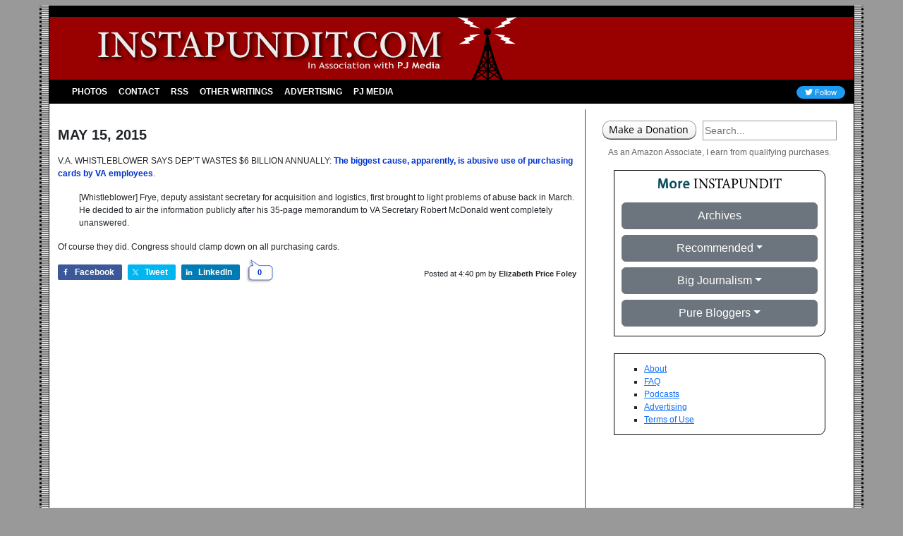

--- FILE ---
content_type: text/html; charset=UTF-8
request_url: https://instapundit.com/206952/
body_size: 12071
content:
<!doctype html>
<html lang="en-US">
<head>
	<meta charset="UTF-8">
	<meta name="viewport" content="width=device-width, initial-scale=1">
	<link rel="profile" href="http://gmpg.org/xfn/11">
    <title>Instapundit  &raquo; Blog Archive   &raquo; V.A. WHISTLEBLOWER SAYS DEP&#8217;T WASTES $6 BILLION ANNUALLY: The biggest cause, apparently, is abusive &#8230;</title>

    <link rel="manifest" href="/site.webmanifest">
        <link rel="shortcut icon" href="/favicon.ico" type="image/x-icon" />
                <!-- Google Tag Manager -->
    <script>(function(w,d,s,l,i){w[l]=w[l]||[];w[l].push({'gtm.start':
    new Date().getTime(),event:'gtm.js'});var f=d.getElementsByTagName(s)[0],
    j=d.createElement(s),dl=l!='dataLayer'?'&l='+l:'';j.async=true;j.src=
    'https://www.googletagmanager.com/gtm.js?id='+i+dl;f.parentNode.insertBefore(j,f);
    })(window,document,'script','dataLayer','GTM-K8WPM9');</script>
    <!-- End Google Tag Manager -->

	<meta name='robots' content='max-image-preview:large' />
	<style>img:is([sizes="auto" i], [sizes^="auto," i]) { contain-intrinsic-size: 3000px 1500px }</style>
	<link rel='dns-prefetch' href='//pj-instapundit.disqus.com' />
<link rel='dns-prefetch' href='//cdn.jsdelivr.net' />
<link rel="alternate" type="application/rss+xml" title="Instapundit &raquo; Feed" href="https://instapundit.com/feed/" />
<link rel='stylesheet' id='eeb-css-frontend-css' href='https://instapundit.com/wp-content/plugins/email-encoder-bundle/core/includes/assets/css/style.css?ver=230301-180053' media='all' />
<link rel='stylesheet' id='bootstrap-css' href='https://cdn.jsdelivr.net/npm/bootstrap@5.3.8/dist/css/bootstrap.min.css' media='all' />
<link rel='stylesheet' id='font-awesome-css' href='https://cdn.jsdelivr.net/npm/@fortawesome/fontawesome-free@6/css/all.min.css' media='all' />
<link href="https://instapundit.com/wp-content/themes/instapundit/dist/css/style.min.css?ver=0.9.7" rel="preload" as="style" />
<link rel='stylesheet' id='theme-style-css' href='https://instapundit.com/wp-content/themes/instapundit/dist/css/style.min.css?ver=0.9.7' media='all' />
<link rel='stylesheet' id='instapundit-css' href='https://instapundit.com/wp-content/plugins/core-instapundit/dist/css/instapundit.min.css?ver=1.1.0' media='all' />
<script src="//pj-instapundit.disqus.com/count.js" id="instapundit-disqus-count-js"></script>
<script src="https://instapundit.com/wordpress/wp-includes/js/jquery/jquery.min.js?ver=3.7.1" id="jquery-core-js"></script>
<script src="https://instapundit.com/wordpress/wp-includes/js/jquery/jquery-migrate.min.js?ver=3.4.1" id="jquery-migrate-js"></script>
<script id="jquery-js-after">
const _ip_core = JSON.parse( '{"version":"1.1.0","ad_site":"instapundit","device_type":"desktop","ads_refresh_interval":"120","section_type":"article","posts_per_page":"25","env":"production","site_url":"https:\/\/instapundit.com","theme_url":"https:\/\/instapundit.com\/wp-content\/themes\/instapundit","now":"2026-01-20","user":{"is_logged_in":false},"disqus":{"shortname":"pj-instapundit","prefix":"1-"}}' );
</script>
<script src="https://instapundit.com/wp-content/plugins/disqus-instapundit/dist/js/disqus-lazyload.min.js?ver=1.0.0" id="instapundit-disqus-lazyload-js"></script>
<script src="https://instapundit.com/wp-content/plugins/email-encoder-bundle/core/includes/assets/js/custom.js?ver=230301-180053" id="eeb-js-frontend-js"></script>

		<!-- SEO -->
            <link rel="canonical" href="https://instapundit.com/206952/" />
            <meta property="og:type" content="website" />
            <meta property="og:title" content="Instapundit &raquo; Blog Archive &raquo; V.A. WHISTLEBLOWER SAYS DEP&#8217;T WASTES $6 BILLION ANNUALLY: The biggest cause, apparently, is abusive &#8230;" />
            <meta property="og:description" content="V.A. WHISTLEBLOWER SAYS DEP&#8217;T WASTES $6 BILLION ANNUALLY: The biggest cause, apparently, is abusive use of purchasing cards by VA employees. [Whistleblower] Frye, deputy assistant secretary for acquisition and logistics, first brought to light problems of abuse back in March. He decided to air the information publicly after his 35-page memorandum to VA Secretary Robert [&hellip;]" />
            <meta property="og:url" content="https://instapundit.com/206952/" />
            <meta property="og:site_name" content="Instapundit" />
            <meta property="og:image" content="https://instapundit.com/wp-content/themes/instapundit/images/opengraph-default.png" />
            <meta name="twitter:card" content="summary" />
            <meta name="twitter:title" content="Instapundit &raquo; Blog Archive &raquo; V.A. WHISTLEBLOWER SAYS DEP&#8217;T WASTES $6 BILLION ANNUALLY: The biggest cause, apparently, is abusive &#8230;" />
            <meta name="twitter:description" content="V.A. WHISTLEBLOWER SAYS DEP&#8217;T WASTES $6 BILLION ANNUALLY: The biggest cause, apparently, is abusive use of purchasing cards by VA employees. [Whistleblower] Frye, deputy assistant secretary for acquisition and logistics, first brought to light problems of abuse back in March. He decided to air the information publicly after his 35-page memorandum to VA Secretary Robert [&hellip;]" />
            <meta name="twitter:site" content="@instapundit" />
            <meta name="twitter:creator" content="@instapundit" />
            <meta name="twitter:image" content="https://instapundit.com/wp-content/themes/instapundit/images/twitter-card-summary.png" />
        	<meta property="og:updated_time" content="2015-05-15T16:41:09-04:00" />
<!-- /SEO -->
<link rel="https://api.w.org/" href="https://instapundit.com/wp-json/" /><link rel="alternate" title="JSON" type="application/json" href="https://instapundit.com/wp-json/wp/v2/posts/206952" /><meta name="generator" content="Instapundit" />
<link rel="canonical" href="https://instapundit.com/206952/" />
<link rel='shortlink' href='https://instapundit.com/?p=206952' />
<link rel="alternate" title="oEmbed (JSON)" type="application/json+oembed" href="https://instapundit.com/wp-json/oembed/1.0/embed?url=https%3A%2F%2Finstapundit.com%2F206952%2F" />
<link rel="alternate" title="oEmbed (XML)" type="text/xml+oembed" href="https://instapundit.com/wp-json/oembed/1.0/embed?url=https%3A%2F%2Finstapundit.com%2F206952%2F&#038;format=xml" />
</head>

<body class="post-template-default single single-post postid-206952 single-format-standard production">
<!-- Google Tag Manager (noscript) -->
<noscript><iframe src="https://www.googletagmanager.com/ns.html?id=GTM-K8WPM9"
height="0" width="0" style="display:none;visibility:hidden"></iframe></noscript>
<!-- End Google Tag Manager (noscript) -->

<div class="content-area container mt-lg-2">
    <header id="header">
        <div class="row nav-bg-dark2 bg-menu d-none d-lg-flex">
            <div class="nav-bg-dark2 bg-menu w-100 py-2"></div>
            <div class="logo-bg">
            <div class="col-7 ps-5">
                <a href="/">
                <img src="https://instapundit.com/wp-content/themes/instapundit/images/instapundit-logo.svg" class="img-fluid logo" alt="Instapundit" />
                </a>
            </div>
            <div class="col-5"></div>
            </div>
        </div>
        <div class="row nav-bg-dark2 bg-menu align-items-center">
            <div class="col-xl-9 col-lg-10">
            <nav class="navbar navbar-expand-lg navbar-dark bg-dark2 bg-menu py-lg-0 py-2" data-bs-theme="dark">
                <div class="container-fluid">
                <a class="navbar-brand d-lg-none" href="/">
                    <img src="https://instapundit.com/wp-content/themes/instapundit/images/instapundit-logo.svg" class="img-fluid" alt="Instapundit" />
                </a>
                <button
                    class="navbar-toggler ms-auto"
                    type="button"
                    data-bs-toggle="collapse"
                    data-bs-target="#navbarSupportedContent"
                    aria-controls="navbarSupportedContent"
                    aria-expanded="false"
                    aria-label="Toggle navigation">
                    <span class="navbar-toggler-icon"></span>
                </button>
                <div class="collapse navbar-collapse" id="navbarSupportedContent">
                    <!--<ul class="navbar-nav me-auto mb-2 mb-lg-0">-->
                        <!-- MENU -->
                        <ul id="menu-main-navigation" class="navbar-nav me-auto mb-2 mb-lg-0"><li itemscope="itemscope" itemtype="https://www.schema.org/SiteNavigationElement" id="menu-item-136462" class="menu-item menu-item-type-taxonomy menu-item-object-category menu-item-136462 nav-item"><a title="Photos" href="https://instapundit.com/category/photos/" class="nav-link">Photos</a></li>
<li itemscope="itemscope" itemtype="https://www.schema.org/SiteNavigationElement" id="menu-item-162367" class="menu-item menu-item-type-custom menu-item-object-custom menu-item-162367 nav-item"><a title="Contact" href="javascript:;" data-enc-email="vafgnchaqvg[at]cebgbaznvy.pbz" class="nav-link mail-link" data-wpel-link="ignore">Contact</a></li>
<li itemscope="itemscope" itemtype="https://www.schema.org/SiteNavigationElement" id="menu-item-136465" class="menu-item menu-item-type-custom menu-item-object-custom menu-item-136465 nav-item"><a title="RSS" href="https://instapundit.com/feed/" class="nav-link">RSS</a></li>
<li itemscope="itemscope" itemtype="https://www.schema.org/SiteNavigationElement" id="menu-item-136470" class="menu-item menu-item-type-post_type menu-item-object-page menu-item-136470 nav-item"><a title="Other Writings" href="https://instapundit.com/other-writings/" class="nav-link">Other Writings</a></li>
<li itemscope="itemscope" itemtype="https://www.schema.org/SiteNavigationElement" id="menu-item-136466" class="menu-item menu-item-type-custom menu-item-object-custom menu-item-136466 nav-item"><a title="Advertising" href="https://townhallmedia.com/" class="nav-link">Advertising</a></li>
<li itemscope="itemscope" itemtype="https://www.schema.org/SiteNavigationElement" id="menu-item-172141" class="menu-item menu-item-type-custom menu-item-object-custom menu-item-172141 nav-item"><a title="PJ Media" href="https://pjmedia.com" class="nav-link">PJ Media</a></li>
</ul>                        <!-- /MENU -->
                    <!--</ul>-->
                    <form class="d-flex d-lg-none" role="search" method="GET" action="/">
                        <input
                            class="form-control me-2"
                            type="search"
                            placeholder="Search"
                            aria-label="Search"
                            name="s"
                        />
                        <button class="btn btn-secondary" type="submit">Search</button>
                    </form>
                </div>
                </div>
            </nav>
            </div>
            <div class="col-xl-3 col-lg-2 text-end d-lg-block d-none">
                <a href="https://twitter.com/intent/follow?original_referer=https%3A%2F%2Finstapundit.com%2F&ref_src=twsrc%5Etfw%7Ctwcamp%5Ebuttonembed%7Ctwterm%5Efollow%7Ctwgr%5Einstapundit&region=follow_link&screen_name=instapundit" class="twitter-follow" target="_blank">
                    <i class="fa-brands fa-twitter" aria-label="Follow Us on Twitter"></i> Follow
                </a>
            </div>
        </div>
    </header>
    <main class="pt-2">
        <div class="row">
            <section class="col-lg-8 main-content" id="content">
                
                
                
	<div id="primary">
		<main id="main">

		<div id="post-206952" class="row mt-4 post-206952 post type-post status-publish format-standard hentry category-uncategorized">
	<div class="col-12">
			<header class="post-category-heading mb-3 text-uppercase">
						<h3>May 15, 2015</h3>
		</header><!-- .entry-header -->
	
	
	<article class="post mb-4">
		<div class="post-desc">
			<p>V.A. WHISTLEBLOWER SAYS DEP&#8217;T WASTES $6 BILLION ANNUALLY: <a href="http://dailycaller.com/2015/05/15/va-whistleblower-sheds-light-on-billions-spent-in-violation-of-federal-law/">The biggest cause, apparently, is abusive use of purchasing cards by VA employees</a>.</p>
<p style="padding-left: 30px">[Whistleblower] Frye, deputy assistant secretary for acquisition and logistics, first brought to light problems of abuse back in March. He decided to air the information publicly after his 35-page memorandum to VA Secretary Robert McDonald went completely unanswered.</p>
<p>Of course they did. Congress should clamp down on all purchasing cards.</p>
		</div>

					<div class="post-footer container-fluid gx-0">
						<div class="row post-meta">
				<div class="col-xs-12 col-md-7 social-media clearfix">
					<div class="share-counts pe-2">
						<div class="shared-counts-wrap shortcode style-classic"><a href="https://www.facebook.com/sharer/sharer.php?u=https://instapundit.com/206952/&#038;display=popup&#038;ref=plugin&#038;src=share_button" title="Share on Facebook"  target="_blank"  rel="nofollow noopener noreferrer"  class="shared-counts-button facebook shared-counts-no-count" data-postid="206952" data-social-network="Facebook" data-social-action="Share" data-social-target="https://instapundit.com/206952/"><span class="shared-counts-icon-label"><span class="shared-counts-icon"><svg version="1.1" xmlns="http://www.w3.org/2000/svg" width="18.8125" height="32" viewBox="0 0 602 1024"><path d="M548 6.857v150.857h-89.714q-49.143 0-66.286 20.571t-17.143 61.714v108h167.429l-22.286 169.143h-145.143v433.714h-174.857v-433.714h-145.714v-169.143h145.714v-124.571q0-106.286 59.429-164.857t158.286-58.571q84 0 130.286 6.857z"></path></svg></span><span class="shared-counts-label">Facebook</span></span></a><a href="https://twitter.com/share?url=https://instapundit.com/206952/&#038;text=V.A.%20WHISTLEBLOWER%20SAYS%20DEP%E2%80%99T%20WASTES%20%246%20BILLION%20ANNUALLY%3A%20The%20biggest%20cause%2C%20apparently%2C%20is%20abusive%20%E2%80%A6" title="Share on Twitter"  target="_blank"  rel="nofollow noopener noreferrer"  class="shared-counts-button twitter shared-counts-no-count" data-postid="206952" data-social-network="Twitter" data-social-action="Tweet" data-social-target="https://instapundit.com/206952/"><span class="shared-counts-icon-label"><span class="shared-counts-icon"><svg viewBox="0 0 24 24" xmlns="http://www.w3.org/2000/svg"><path d="M13.8944 10.4695L21.3345 2H19.5716L13.1085 9.35244L7.95022 2H1.99936L9.80147 13.1192L1.99936 22H3.76218L10.5832 14.2338L16.0318 22H21.9827L13.8944 10.4695ZM11.4792 13.2168L10.6875 12.1089L4.39789 3.30146H7.10594L12.1833 10.412L12.9717 11.5199L19.5708 20.7619H16.8628L11.4792 13.2168Z" /></svg></span><span class="shared-counts-label">Tweet</span></span></a><a href="https://www.linkedin.com/shareArticle?mini=true&#038;url=https://instapundit.com/206952/" title="Share on LinkedIn"  target="_blank"  rel="nofollow noopener noreferrer"  class="shared-counts-button linkedin shared-counts-no-count" data-postid="206952" data-social-network="LinkedIn" data-social-action="Share" data-social-target="https://instapundit.com/206952/"><span class="shared-counts-icon-label"><span class="shared-counts-icon"><svg version="1.1" xmlns="http://www.w3.org/2000/svg" width="27.4375" height="32" viewBox="0 0 878 1024"><path d="M199.429 357.143v566.286h-188.571v-566.286h188.571zM211.429 182.286q0.571 41.714-28.857 69.714t-77.429 28h-1.143q-46.857 0-75.429-28t-28.571-69.714q0-42.286 29.429-70t76.857-27.714 76 27.714 29.143 70zM877.714 598.857v324.571h-188v-302.857q0-60-23.143-94t-72.286-34q-36 0-60.286 19.714t-36.286 48.857q-6.286 17.143-6.286 46.286v316h-188q1.143-228 1.143-369.714t-0.571-169.143l-0.571-27.429h188v82.286h-1.143q11.429-18.286 23.429-32t32.286-29.714 49.714-24.857 65.429-8.857q97.714 0 157.143 64.857t59.429 190z"></path></svg></span><span class="shared-counts-label">LinkedIn</span></span></a></div>					</div>
					<a class="comment-bubble post" href="#disqus_thread">
						<span class="disqus-comment-count" data-disqus-identifier="1-206952" data-disqus-url="https://instapundit.com/206952/"></span>
					</a>
				</div>
				<div class="col-xs-12 col-md-5 text-end post-byline">
					<span class="d-none d-sm-inline">Posted at </span><span class="post-time">4:40 pm</span> by <a href="https://instapundit.com/author/elizabeth-foley/" class="post-author">Elizabeth Price Foley</a>
									</div>
			</div>
		</div>
		
	</article>
	</div>

	
	<!-- Disqus Comments -->
	
            <div id="disqus_thread"></div>
            <script language="javascript" type="text/javascript">
            var options = {
                scriptUrl: '//pj-instapundit.disqus.com/embed.js',
                laziness: 1,
                throttle: 250,
                disqusConfig: function() {
                    this.page.title        = 'V.A. WHISTLEBLOWER SAYS DEP\'T WASTES $6 BILLION ANNUALLY: The biggest cause, apparently, is abusive ...';
                    this.page.url          = 'https://instapundit.com/206952/';
                    this.page.identifier   = '1-206952';
                    this.page.category_id  = null;
                }
            }

            ;(function($) {
                // Load Disqus comments
                $.disqusLoader( '#disqus_thread', options );
            })( window.jQuery );
            </script>
        </div>

		</main>
	</div>

        </section>
        <aside class="col-lg-4 d-lg-block d-none pt-3">
            
<div id="search_container">
	<div class="container-fluid">
		<div class="row g-2">
			<div class="col-sm-6 col-xl-5">
				<a href="https://buy.stripe.com/00g1542YIevubFm5kl">
					<img src="https://instapundit.com/wp-content/themes/instapundit/images/donation.png" class="donate-button" alt="Make a Donation" />
				</a>
							</div>
			<div class="col-sm-6 col-xl-7">
				<form id="searchform" action="/" method="GET" action="/">
					<input type="search" size="12" name="s" placeholder="Search..." />
				</form>
			</div>
		</div>
	</div>
</div>

<div class="amazon-ads text-center mt-2">
	<p>As an Amazon Associate, I earn from qualifying purchases.</p>
</div>

<div class="right-sidebar">    <div class="instalinks mx-auto text-center">
      <div class="instaupdate-photo mb-2"><img src="/wp-content/themes/instapundit/images/more-instapundit.svg" class="more-instapundit" alt="More Instapundit"></div>
      <!--<a href="#">Link to Instapundit</a>-->
      <div class="category-list mt-3">
          <!-- <a href="/instapundit-archives/" class="btn btn-secondary w-100 mb-2" type="button">Archives</a> -->
          <button class="btn btn-secondary w-100 mb-2" type="button" onclick="window.location.href='/instapundit-archives/';">Archives</button>
          <div class="dropdown mb-2">
            <button class="btn btn-secondary dropdown-toggle w-100" type="button" data-bs-toggle="dropdown" aria-expanded="false">Recommended</button>
            <ul class="dropdown-menu">
                                <li><a class="dropdown-item" href="http://www.sixthemovie.com/" x-link-id="296"><i>Six:</i> The Movie</a></li>
                                <li><a class="dropdown-item" href="http://www.becker-posner-blog.com/index.html" x-link-id="297">Becker-Posner Blog</a></li>
                                <li><a class="dropdown-item" href="http://blackprof.com/" x-link-id="298">BlackProf</a></li>
                                <li><a class="dropdown-item" href="http://booksforkidsblog.blogspot.com/" x-link-id="299">Books for Kids Blog</a></li>
                                <li><a class="dropdown-item" href="http://hnn.us/blogs/2.html" x-link-id="300">Cliopatria</a></li>
                                <li><a class="dropdown-item" href="http://deceiver.com/" x-link-id="301">Deceiver.com</a></li>
                                <li><a class="dropdown-item" href="http://pjmedia.com/drhelen" x-link-id="302">Dr. Helen</a></li>
                                <li><a class="dropdown-item" href="http://www.cafepress.com/instapundit3" x-link-id="303">InstaPundit Store!</a></li>
                                <li><a class="dropdown-item" href="http://www.tcsdaily.com/Authors.aspx?show=all&id=160" x-link-id="304">My TCS Columns</a></li>
                                <li><a class="dropdown-item" href="http://armsandthelaw.com/" x-link-id="305">Of Arms & the Law</a></li>
                                <li><a class="dropdown-item" href="http://pjmedia.com/drhelen" x-link-id="306">PJ Media</a></li>
                                <li><a class="dropdown-item" href="http://strategypage.com/" x-link-id="307">Strategy Page</a></li>
                                <li><a class="dropdown-item" href="http://pjmedia.com/tatler/" x-link-id="308">The Tatler</a></li>
                                <li><a class="dropdown-item" href="http://www.wifinetnews.com/" x-link-id="309">WiFi Net News</a></li>
                            </ul>
          </div>
          <div class="dropdown mb-2">
            <button class="btn btn-secondary dropdown-toggle w-100" type="button" data-bs-toggle="dropdown" aria-expanded="false">Big Journalism</button>
            <ul class="dropdown-menu">
                                <li><a class="dropdown-item" href="http://aldaily.com/" x-link-id="27">ALDaily</a></li>
                                <li><a class="dropdown-item" href="http://longtail.typepad.com/the_long_tail/" x-link-id="29">Chris Anderson</a></li>
                                <li><a class="dropdown-item" href="http://washingtonexaminer.com/people/michael-barone" x-link-id="30">Barone Blog</a></li>
                                <li><a class="dropdown-item" href="http://blogs.herald.com/" x-link-id="31">Dave Barry</a></li>
                                <li><a class="dropdown-item" href="http://online.wsj.com/article/best_of_the_web_today.html" x-link-id="33">Best of the Web</a></li>
                                <li><a class="dropdown-item" href="http://biased-bbc.com/" x-link-id="34">Biased BBC</a></li>
                                <li><a class="dropdown-item" href="http://www.blogcritics.org/" x-link-id="35">BlogCritics</a></li>
                                <li><a class="dropdown-item" href="http://robertbluey.com/blog/" x-link-id="36">Bluey Blog</a></li>
                                <li><a class="dropdown-item" href="http://boortz.com/nuze/index.html" x-link-id="37">Neal Boortz</a></li>
                                <li><a class="dropdown-item" href="http://brain-terminal.com/" x-link-id="38">Brain Terminal</a></li>
                                <li><a class="dropdown-item" href="http://www.breitbart.com/index.php" x-link-id="39">Breitbart.com</a></li>
                                <li><a class="dropdown-item" href="http://www.politicsdaily.com/bloggers/david-corn/" x-link-id="40">David Corn</a></li>
                                <li><a class="dropdown-item" href="http://www.nationalreview.com/thecorner/corner.asp" x-link-id="41">The Corner</a></li>
                                <li><a class="dropdown-item" href="http://www.coxandforkum.com/" x-link-id="42">Cox and Forkum</a></li>
                                <li><a class="dropdown-item" href="http://www.julescrittenden.com/" x-link-id="43">Jules Crittenden</a></li>
                                <li><a class="dropdown-item" href="http://www.dailyhowler.com/" x-link-id="44">Daily Howler</a></li>
                                <li><a class="dropdown-item" href="http://www.daybydaycartoon.com/" x-link-id="45">Day By Day</a></li>
                                <li><a class="dropdown-item" href="http://defensetech.org/" x-link-id="46">DefenseTech</a></li>
                                <li><a class="dropdown-item" href="http://www.drudgereport.com/" x-link-id="47">Drudge Report</a></li>
                                <li><a class="dropdown-item" href="http://www.washingtonmonthly.com/" x-link-id="48">Kevin Drum</a></li>
                                <li><a class="dropdown-item" href="http://www.frumforum.com/" x-link-id="49">David Frum</a></li>
                                <li><a class="dropdown-item" href="http://www.nationalreview.com/campaign-spot" x-link-id="50">Jim Geraghty</a></li>
                                <li><a class="dropdown-item" href="http://www.salon.com/technology/dan_gillmor/" x-link-id="51">Dan Gillmor</a></li>
                                <li><a class="dropdown-item" href="http://reason.com/blog" x-link-id="52">Hit and Run</a></li>
                                <li><a class="dropdown-item" href="http://hughhewitt.com/" x-link-id="53">Hugh Hewitt</a></li>
                                <li><a class="dropdown-item" href="http://www.indiancountry.com/" x-link-id="54">Indian Country</a></li>
                                <li><a class="dropdown-item" href="http://www.insidehighered.com/" x-link-id="55">Inside Higher Ed.</a></li>
                                <li><a class="dropdown-item" href="http://jurist.law.pitt.edu/" x-link-id="56">Jurist</a></li>
                                <li><a class="dropdown-item" href="http://www.jewishworldreview.com/index.php3#insight" x-link-id="57">JWR</a></li>
                                <li><a class="dropdown-item" href="http://kausfiles.com/" x-link-id="58">Kausfiles</a></li>
                                <li><a class="dropdown-item" href="http://kudlow.nationalreview.com/" x-link-id="59">Larry Kudlow</a></li>
                                <li><a class="dropdown-item" href="http://www.thedailybeast.com/author/howard-kurtz/" x-link-id="60">Howard Kurtz</a></li>
                                <li><a class="dropdown-item" href="http://www.michellemalkin.com/" x-link-id="62">Michelle Malkin</a></li>
                                <li><a class="dropdown-item" href="http://www.talkingpointsmemo.com/" x-link-id="63">Josh Marshall</a></li>
                                <li><a class="dropdown-item" href="http://mediabistro.com/" x-link-id="64">MediaBistro</a></li>
                                <li><a class="dropdown-item" href="http://abcnews.go.com/sections/politics/US/TheNote.html" x-link-id="65">The Note</a></li>
                                <li><a class="dropdown-item" href="http://www.tnr.com/blogs/the-spine" x-link-id="68">Martin Peretz</a></li>
                                <li><a class="dropdown-item" href="http://www.politicalwire.com/" x-link-id="69">PoliticalWire</a></li>
                                <li><a class="dropdown-item" href="http://www.dynamist.com/weblog/" x-link-id="70">Virginia Postrel</a></li>
                                <li><a class="dropdown-item" href="http://realclearpolitics.com/" x-link-id="71">RealClearPolitics</a></li>
                                <li><a class="dropdown-item" href="http://redstate.com/" x-link-id="72">Red State</a></li>
                                <li><a class="dropdown-item" href="http://blogs.salon.com/0000014/" x-link-id="73">Scott Rosenberg</a></li>
                                <li><a class="dropdown-item" href="http://www.scitechdaily.com/" x-link-id="74">SciTech Daily</a></li>
                                <li><a class="dropdown-item" href="http://www.politicsdaily.com/walter-shapiro/" x-link-id="75">Walter Shapiro</a></li>
                                <li><a class="dropdown-item" href="http://blogs.knoxnews.com/knx/silence/" x-link-id="76">Michael Silence</a></li>
                                <li><a class="dropdown-item" href="http://slashdot.org/" x-link-id="77">SlashDot</a></li>
                                <li><a class="dropdown-item" href="http://www.marksteyn.com/" x-link-id="78">Mark Steyn</a></li>
                                <li><a class="dropdown-item" href="http://blogs.dailymail.com/donsurber/" x-link-id="80">Don Surber</a></li>
                                <li><a class="dropdown-item" href="http://www.prospect.org/weblog/" x-link-id="81">Tapped</a></li>
                                <li><a class="dropdown-item" href="http://www.tcsdaily.com/" x-link-id="82">TCS Daily</a></li>
                                <li><a class="dropdown-item" href="http://www.thatliberalmedia.com/" x-link-id="83">That Liberal Media</a></li>
                                <li><a class="dropdown-item" href="http://townhall.com/" x-link-id="84">TownHall.com</a></li>
                                <li><a class="dropdown-item" href="http://www.nielsenhayden.com/electrolite/" x-link-id="148">Electrolite</a></li>
                                <li><a class="dropdown-item" href="http://www.ernietheattorney.net/" x-link-id="150">Ernie the Attorney</a></li>
                                <li><a class="dropdown-item" href="http://amygdalagf.blogspot.com/" x-link-id="152">Gary Farber</a></li>
                                <li><a class="dropdown-item" href="http://www.snappingturtle.net/jmc/flit/" x-link-id="156">Flit</a></li>
                                <li><a class="dropdown-item" href="http://www.fraterslibertas.com/" x-link-id="158">Fraters Libertas</a></li>
                                <li><a class="dropdown-item" href="http://www.mullings.com/" x-link-id="160">Rich Galen</a></li>
                                <li><a class="dropdown-item" href="http://gnxp.com/" x-link-id="162">Gene Expression</a></li>
                                <li><a class="dropdown-item" href="http://www.slate.com/" x-link-id="290">Slate.com</a></li>
                                <li><a class="dropdown-item" href="http://voices.washingtonpost.com/right-turn/" x-link-id="291">Jennifer Rubin</a></li>
                                <li><a class="dropdown-item" href="http://www.patheos.com/community/theanchoress/" x-link-id="293">Anchoress</a></li>
                                <li><a class="dropdown-item" href="http://gatewaypundit.rightnetwork.com/" x-link-id="294">Gateway Pundit</a></li>
                                <li><a class="dropdown-item" href="http://www.investors.com/andrewmalcolm/" x-link-id="295">Andrew Malcolm</a></li>
                            </ul>
          </div>
          <div class="dropdown mb-2">
            <button class="btn btn-secondary dropdown-toggle w-100" type="button" data-bs-toggle="dropdown" aria-expanded="false">Pure Bloggers</button>
            <ul class="dropdown-menu">
                                <li><a class="dropdown-item" href="http://www.theagitator.com/" x-link-id="88">The Agitator</a></li>
                                <li><a class="dropdown-item" href="http://alphecca.com/" x-link-id="89">Alphecca</a></li>
                                <li><a class="dropdown-item" href="http://althouse.blogspot.com/" x-link-id="90">Ann Althouse</a></li>
                                <li><a class="dropdown-item" href="http://sinequanon.spleenville.com/" x-link-id="93">Charles Austin</a></li>
                                <li><a class="dropdown-item" href="http://www.professorbainbridge.com/" x-link-id="94">Professor Bainbridge</a></li>
                                <li><a class="dropdown-item" href="http://baldilocks.typepad.com/" x-link-id="95">Baldilocks</a></li>
                                <li><a class="dropdown-item" href="http://balkin.blogspot.com/" x-link-id="96">Jack Balkin</a></li>
                                <li><a class="dropdown-item" href="http://www.lashawnbarber.com/" x-link-id="97">La Shawn Barber</a></li>
                                <li><a class="dropdown-item" href="http://www.baseballcrank.com/" x-link-id="99">Baseball Crank</a></li>
                                <li><a class="dropdown-item" href="http://howappealing.law.com/" x-link-id="100">Howard Bashman</a></li>
                                <li><a class="dropdown-item" href="http://www.truthlaidbear.com/" x-link-id="101">N.Z. Bear</a></li>
                                <li><a class="dropdown-item" href="http://www.shotinthedark.info/" x-link-id="102">Mitch Berg</a></li>
                                <li><a class="dropdown-item" href="http://silflayhraka.com/" x-link-id="104">Bigwig</a></li>
                                <li><a class="dropdown-item" href="http://www.thebitchgirls.us/" x-link-id="105">BitchGirls</a></li>
                                <li><a class="dropdown-item" href="http://www.blackfive.net/main/" x-link-id="106">Blackfive</a></li>
                                <li><a class="dropdown-item" href="http://blogs.news.com.au/dailytelegraph/timblair/" x-link-id="107">Tim Blair</a></li>
                                <li><a class="dropdown-item" href="http://www.mcgeheezone.com/blogoSFERICS/index.html" x-link-id="108">Blogosferics</a></li>
                                <li><a class="dropdown-item" href="http://www.blogsofwar.com/" x-link-id="109">Blogs of War</a></li>
                                <li><a class="dropdown-item" href="http://www.rebeccablood.net/" x-link-id="110">Rebecca Blood</a></li>
                                <li><a class="dropdown-item" href="http://www.aracnet.com/~dcf/irnew/" x-link-id="111">Moira Breen</a></li>
                                <li><a class="dropdown-item" href="http://zonitics.blogspot.com/" x-link-id="112">Edward Boyd</a></li>
                                <li><a class="dropdown-item" href="http://stuartbuck.blogspot.com/" x-link-id="113">Stuart Buck</a></li>
                                <li><a class="dropdown-item" href="http://burchismo.gregburch.net/" x-link-id="115">Burchismo</a></li>
                                <li><a class="dropdown-item" href="http://markbyron.typepad.com/main/" x-link-id="116">Mark Byron</a></li>
                                <li><a class="dropdown-item" href="http://www.captainsquartersblog.com/mt/" x-link-id="117">Capt. Ed</a></li>
                                <li><a class="dropdown-item" href="http://brian.carnell.com/" x-link-id="118">Brian Carnell</a></li>
                                <li><a class="dropdown-item" href="http://www.chicagoboyz.net/" x-link-id="119">ChicagoBoyz</a></li>
                                <li><a class="dropdown-item" href="http://www.joshclaybourn.com/" x-link-id="121">Joshua Claybourn</a></li>
                                <li><a class="dropdown-item" href="http://www.coldfury.com/index.php" x-link-id="122">Cold Fury</a></li>
                                <li><a class="dropdown-item" href="http://www.balloon-juice.com/" x-link-id="123">John Cole</a></li>
                                <li><a class="dropdown-item" href="http://edcone.com/" x-link-id="124">Ed Cone</a></li>
                                <li><a class="dropdown-item" href="http://www.colbycosh.com/" x-link-id="126">Colby Cosh</a></li>
                                <li><a class="dropdown-item" href="http://claytonecramer.blogspot.com/" x-link-id="128">Clayton Cramer</a></li>
                                <li><a class="dropdown-item" href="http://crankyprofessor.com/" x-link-id="129">Cranky Professor</a></li>
                                <li><a class="dropdown-item" href="http://www.erinoconnor.org/" x-link-id="131">Critical Mass</a></li>
                                <li><a class="dropdown-item" href="http://www.crookedtimber.org/" x-link-id="132">Crooked Timber</a></li>
                                <li><a class="dropdown-item" href="http://rantingprofs.typepad.com/rantingprofs/" x-link-id="133">Cori Dauber</a></li>
                                <li><a class="dropdown-item" href="http://www.steveverdon.com/" x-link-id="135">Deinonychus</a></li>
                                <li><a class="dropdown-item" href="http://www.j-bradford-delong.net/movable_type/" x-link-id="136">Brad DeLong</a></li>
                                <li><a class="dropdown-item" href="http://www.denbeste.nu/" x-link-id="138">Steven Den Beste</a></li>
                                <li><a class="dropdown-item" href="http://www.nickdenton.org/" x-link-id="139">Nick Denton</a></li>
                                <li><a class="dropdown-item" href="http://patiopundit.com/" x-link-id="140">Martin Devon</a></li>
                                <li><a class="dropdown-item" href="http://www.discriminations.us/" x-link-id="141">Discriminations</a></li>
                                <li><a class="dropdown-item" href="http://dpm.blogspot.com/" x-link-id="144">DPM</a></li>
                                <li><a class="dropdown-item" href="http://www.danieldrezner.com/blog/" x-link-id="145">Daniel Drezner</a></li>
                                <li><a class="dropdown-item" href="http://www.eddriscoll.com/" x-link-id="146">Ed Driscoll</a></li>
                                <li><a class="dropdown-item" href="http://johnellis.blogspot.com/" x-link-id="149">John Ellis</a></li>
                                <li><a class="dropdown-item" href="http://www.deanesmay.com/" x-link-id="151">Dean Esmay</a></li>
                                <li><a class="dropdown-item" href="http://www.thefatguy.com/" x-link-id="153">The Fat Guy</a></li>
                                <li><a class="dropdown-item" href="http://fightaging.org/" x-link-id="155">Fight Aging!</a></li>
                                <li><a class="dropdown-item" href="http://www.doktorfrank.com/" x-link-id="157">Dr. Frank</a></li>
                                <li><a class="dropdown-item" href="http://www.futurepundit.com/" x-link-id="159">FuturePundit</a></li>
                                <li><a class="dropdown-item" href="http://www.geekpress.com/" x-link-id="161">Geek Press</a></li>
                                <li><a class="dropdown-item" href="http://proteinwisdom.com/" x-link-id="163">Jeff Goldstein</a></li>
                                <li><a class="dropdown-item" href="http://www.vodkapundit.com/" x-link-id="164">Stephen Green</a></li>
                                <li><a class="dropdown-item" href="http://www.gutrumbles.com/" x-link-id="165">Gut Rumbles</a></li>
                                <li><a class="dropdown-item" href="http://www.leftist.org/haightspeech/" x-link-id="166">HaightSpeech</a></li>
                                <li><a class="dropdown-item" href="http://www.shotsacrossthebow.com/" x-link-id="167">Rich Hailey</a></li>
                                <li><a class="dropdown-item" href="http://rabbitblog.com/" x-link-id="169">Heather Havrilesky</a></li>
                                <li><a class="dropdown-item" href="http://www.highclearing.com/" x-link-id="170">Jim Henley</a></li>
                                <li><a class="dropdown-item" href="http://www.billhobbs.com/" x-link-id="171">William Hobbs</a></li>
                                <li><a class="dropdown-item" href="http://kevinholtsberry.com/blog.html" x-link-id="172">Kevin Holtsberry</a></li>
                                <li><a class="dropdown-item" href="http://www.thehomelessguy.blogspot.com/" x-link-id="173">The Homeless Guy</a></li>
                                <li><a class="dropdown-item" href="http://www.bagandbaggage.com/" x-link-id="176">Denise Howell</a></li>
                                <li><a class="dropdown-item" href="http://www.hoystory.com/" x-link-id="177">Matthew Hoy</a></li>
                                <li><a class="dropdown-item" href="http://www.dianahsieh.com/blog/" x-link-id="178">Diana Hsieh</a></li>
                                <li><a class="dropdown-item" href="http://imao.us/" x-link-id="179">IMAO</a></li>
                                <li><a class="dropdown-item" href="http://www.iwf.org/inkwell/default.asp" x-link-id="181">InkWell</a></li>
                                <li><a class="dropdown-item" href="http://iraqthemodel.blogspot.com/" x-link-id="182">Iraq the Model</a></li>
                                <li><a class="dropdown-item" href="http://instalawyer.blogspot.com/" x-link-id="183">InstaLawyer</a></li>
                                <li><a class="dropdown-item" href="http://www.joannejacobs.com/" x-link-id="185">Joanne Jacobs</a></li>
                                <li><a class="dropdown-item" href="http://www.buzzmachine.com/" x-link-id="186">Jeff Jarvis</a></li>
                                <li><a class="dropdown-item" href="http://www.jessicaswell.com/" x-link-id="187">Jessica's Well</a></li>
                                <li><a class="dropdown-item" href="http://www.brothersjudd.com/blog/" x-link-id="189">Brothers Judd</a></li>
                                <li><a class="dropdown-item" href="http://www.electricvenom.com/" x-link-id="190">Kate</a></li>
                                <li><a class="dropdown-item" href="http://keshertalk.com/" x-link-id="191">Kesher Talk</a></li>
                                <li><a class="dropdown-item" href="http://www.knowledgeproblem.com/" x-link-id="192">Lynne Kiesling</a></li>
                                <li><a class="dropdown-item" href="http://www.site-essential.com/" x-link-id="193">Kathy Kinsley</a></li>
                                <li><a class="dropdown-item" href="http://www.davekopel.com/" x-link-id="195">Dave Kopel</a></li>
                                <li><a class="dropdown-item" href="http://kottke.org/" x-link-id="196">Jason Kottke</a></li>
                                <li><a class="dropdown-item" href="http://kitchencabinet.blogspot.com/" x-link-id="198">Kitchen Cabinet</a></li>
                                <li><a class="dropdown-item" href="http://lessig.org/blog/" x-link-id="200">Larry Lessig</a></li>
                                <li><a class="dropdown-item" href="http://www.lileks.com/bleats/" x-link-id="201">James Lileks</a></li>
                                <li><a class="dropdown-item" href="http://www.aintnobaddude.com/" x-link-id="202">Brian Linse</a></li>
                                <li><a class="dropdown-item" href="http://listenmissy.com/blog/" x-link-id="203">Listen Missy</a></li>
                                <li><a class="dropdown-item" href="http://mamapundit.com/" x-link-id="204">Katie Granju</a></li>
                                <li><a class="dropdown-item" href="http://www.corante.com/pipeline/" x-link-id="205">Derek Lowe</a></li>
                                <li><a class="dropdown-item" href="http://poorandstupid.com/" x-link-id="206">Donald Luskin</a></li>
                                <li><a class="dropdown-item" href="http://www.theatlantic.com/megan-mcardle" x-link-id="207">Megan McArdle</a></li>
                                <li><a class="dropdown-item" href="http://avoyagetoarcturus.blogspot.com/" x-link-id="208">Jay Manifold</a></li>
                                <li><a class="dropdown-item" href="http://www.mwilliams.info/" x-link-id="209">Master of None</a></li>
                                <li><a class="dropdown-item" href="http://mcj.bloghorn.com/" x-link-id="210">MCJ</a></li>
                                <li><a class="dropdown-item" href="http://www.seanet.com/~jimxc/Politics/" x-link-id="212">Jim Miller</a></li>
                                <li><a class="dropdown-item" href="http://justoneminute.typepad.com/" x-link-id="213">MinuteMan (Maguire)</a></li>
                                <li><a class="dropdown-item" href="http://nicedoggie.net/" x-link-id="214">Misha</a></li>
                                <li><a class="dropdown-item" href="http://www.mudvillegazette.com/" x-link-id="216">Mudville Gazette</a></li>
                                <li><a class="dropdown-item" href="http://www.isthatlegal.org/" x-link-id="217">Eric Muller</a></li>
                                <li><a class="dropdown-item" href="http://charlesmurtaugh.blogspot.com/" x-link-id="218">Charles Murtaugh</a></li>
                                <li><a class="dropdown-item" href="http://musil.blogspot.com/" x-link-id="219">Robert Musil</a></li>
                                <li><a class="dropdown-item" href="http://foresight.org/nanodot/" x-link-id="220">NanoDot</a></li>
                                <li><a class="dropdown-item" href="http://nowatermelons.blogspot.com/" x-link-id="221">No Watermelons</a></li>
                                <li><a class="dropdown-item" href="http://www.obscurestore.com/" x-link-id="223">Obscure Store</a></li>
                                <li><a class="dropdown-item" href="http://www.andrewolmsted.com/" x-link-id="224">Andrew Olmsted</a></li>
                                <li><a class="dropdown-item" href="http://www.overlawyered.com/" x-link-id="225">Walter Olson</a></li>
                                <li><a class="dropdown-item" href="http://www.howardowens.com/" x-link-id="226">Howard Owens</a></li>
                                <li><a class="dropdown-item" href="http://www.palit.com/tkl.asp" x-link-id="228">Suman Palit</a></li>
                                <li><a class="dropdown-item" href="http://www.damianpenny.com/" x-link-id="229">Damian Penny</a></li>
                                <li><a class="dropdown-item" href="http://www.planetpeschel.com/" x-link-id="230">Bill Peschel</a></li>
                                <li><a class="dropdown-item" href="http://photoncourier.blogspot.com/" x-link-id="231">Photon Courier</a></li>
                                <li><a class="dropdown-item" href="http://www.baseballmusings.com/" x-link-id="232">David Pinto</a></li>
                                <li><a class="dropdown-item" href="http://www.jerrypournelle.com/index.html" x-link-id="235">Jerry Pournelle</a></li>
                                <li><a class="dropdown-item" href="http://www.powerlineblog.com/" x-link-id="236">Power Line</a></li>
                                <li><a class="dropdown-item" href="http://www.dailypundit.com/" x-link-id="238">Bill Quick</a></li>
                                <li><a class="dropdown-item" href="http://www.tinylittlepenis.com/" x-link-id="239">Rabbit Blog</a></li>
                                <li><a class="dropdown-item" href="http://rantburg.com/" x-link-id="240">Rantburg</a></li>
                                <li><a class="dropdown-item" href="http://esr.ibiblio.org/" x-link-id="241">Eric S. Raymond</a></li>
                                <li><a class="dropdown-item" href="http://www.realclearpolitics.com/" x-link-id="242">RealClearPolitics</a></li>
                                <li><a class="dropdown-item" href="http://www.redstate.com/" x-link-id="243">RedState</a></li>
                                <li><a class="dropdown-item" href="http://www.rightwingnews.com/" x-link-id="244">Right Wing News</a></li>
                                <li><a class="dropdown-item" href="http://robinroberts.blogspot.com/" x-link-id="245">Robin Roberts</a></li>
                                <li><a class="dropdown-item" href="http://miltsfile.blogspot.com/" x-link-id="246">Milt Rosenberg</a></li>
                                <li><a class="dropdown-item" href="http://samizdata.net/blog/" x-link-id="249">Samizdata</a></li>
                                <li><a class="dropdown-item" href="http://www.scalzi.com/whatever/" x-link-id="250">John Scalzi</a></li>
                                <li><a class="dropdown-item" href="http://blog.scsuscholars.com/" x-link-id="251">SCSU Scholars</a></li>
                                <li><a class="dropdown-item" href="http://blogs.law.harvard.edu/doc/" x-link-id="252">Doc Searls</a></li>
                                <li><a class="dropdown-item" href="http://serialdeviant.org/" x-link-id="253">Andrea See</a></li>
                                <li><a class="dropdown-item" href="http://www.senseofevents.blogspot.com/" x-link-id="254">Donald Sensing</a></li>
                                <li><a class="dropdown-item" href="http://www.usefulwork.com/shark/" x-link-id="255">Stefan Sharkansky</a></li>
                                <li><a class="dropdown-item" href="http://silentrunning.tv/" x-link-id="256">Silent Running</a></li>
                                <li><a class="dropdown-item" href="http://isfullofcrap.com/" x-link-id="258">Laurence Simon</a></li>
                                <li><a class="dropdown-item" href="http://www.rogerlsimon.com/" x-link-id="259">Roger L. Simon</a></li>
                                <li><a class="dropdown-item" href="http://xnerg.blogspot.com/" x-link-id="260">Skippy</a></li>
                                <li><a class="dropdown-item" href="http://www.mikesilverman.com/redletterday/" x-link-id="261">Mike Silverman</a></li>
                                <li><a class="dropdown-item" href="http://www.interglobal.org/weblog" x-link-id="262">Rand Simberg</a></li>
                                <li><a class="dropdown-item" href="http://nataliesolent.blogspot.com/" x-link-id="263">Natalie Solent</a></li>
                                <li><a class="dropdown-item" href="http://www.thespoonsexperience.com/" x-link-id="264">Spoons</a></li>
                                <li><a class="dropdown-item" href="http://blog.bearstrong.net/" x-link-id="265">Bjorn Staerk</a></li>
                                <li><a class="dropdown-item" href="http://www.photodude.com/index.shtml" x-link-id="267">Reid Stott</a></li>
                                <li><a class="dropdown-item" href="http://www.talkleft.com/" x-link-id="268">TalkLeft</a></li>
                                <li><a class="dropdown-item" href="http://www.michaeltotten.com/" x-link-id="270">Michael Totten</a></li>
                                <li><a class="dropdown-item" href="http://dailycaller.com/dc-trawler/" x-link-id="271">Jim Treacher</a></li>
                                <li><a class="dropdown-item" href="http://eve-tushnet.blogspot.com/" x-link-id="272">Eve Tushnet</a></li>
                                <li><a class="dropdown-item" href="http://www.figureconcord.com/ublog/" x-link-id="273">Ublog</a></li>
                                <li><a class="dropdown-item" href="http://www.oraculations.blogspot.com/" x-link-id="274">Howard Veit</a></li>
                                <li><a class="dropdown-item" href="http://volokh.com/" x-link-id="275">The Volokh Conspiracy</a></li>
                                <li><a class="dropdown-item" href="http://unremittingverse.blogspot.com/" x-link-id="277">Will Warren</a></li>
                                <li><a class="dropdown-item" href="http://www.drweevil.org/" x-link-id="278">Dr. Weevil</a></li>
                                <li><a class="dropdown-item" href="http://www.randomjottings.net/" x-link-id="279">John Weidner</a></li>
                                <li><a class="dropdown-item" href="http://mattwelch.com/warblog.html" x-link-id="280">Matt Welch</a></li>
                                <li><a class="dropdown-item" href="http://www.ejectejecteject.com/" x-link-id="281">Bill Whittle</a></li>
                                <li><a class="dropdown-item" href="http://sisu.typepad.com/" x-link-id="283">Sissy Willis</a></li>
                                <li><a class="dropdown-item" href="http://windsofchange.net/" x-link-id="284">Winds of Change</a></li>
                                <li><a class="dropdown-item" href="http://www.scripting.com/" x-link-id="285">Dave Winer</a></li>
                                <li><a class="dropdown-item" href="http://yourish.com/" x-link-id="287">Meryl Yourish</a></li>
                                <li><a class="dropdown-item" href="http://www.yuppiesofzion.com/" x-link-id="288">Yuppies of Zion</a></li>
                                <li><a class="dropdown-item" href="http://healingiraq.blogspot.com/" x-link-id="289">Zeyad</a></li>
                                <li><a class="dropdown-item" href="http://correspondencecommittee.com" x-link-id="292">Correspondence Committee</a></li>
                            </ul>
          </div>
      </div>
    </div>

    </div><div class="right-sidebar"><div class="widget-menu_list__content mx-auto"><div class="menu-footer-navigation-container"><ul id="menu-footer-navigation" class="menu"><li id="menu-item-162377" class="menu-item menu-item-type-post_type menu-item-object-page menu-item-162377"><a href="https://instapundit.com/about/">About</a></li>
<li id="menu-item-162378" class="menu-item menu-item-type-post_type menu-item-object-page menu-item-162378"><a href="https://instapundit.com/faq/">FAQ</a></li>
<li id="menu-item-172140" class="menu-item menu-item-type-taxonomy menu-item-object-category menu-item-172140"><a href="https://instapundit.com/category/podcasts/">Podcasts</a></li>
<li id="menu-item-351880" class="menu-item menu-item-type-custom menu-item-object-custom menu-item-351880"><a href="https://townhallmedia.com/?utm_source=instapundit&#038;utm_medium=link">Advertising</a></li>
<li id="menu-item-162379" class="menu-item menu-item-type-post_type menu-item-object-page menu-item-162379"><a href="https://instapundit.com/terms-of-use/">Terms of Use</a></li>
</ul></div></div></div>        </aside>
    </div>
    <div class="row">
        <div class="col-lg-12 participant py-3">
            <p class="monetization-disclaimer">
                InstaPundit is a participant in the Amazon Services LLC Associates Program, an affiliate advertising program designed to provide a
                means for sites to earn advertising fees by advertising and linking to <a href="#">Amazon.com</a>.
            </p>
        </div>
    </div>
    </main>

    <footer class="row nav-bg-dark pt-4 pb-4">
    <div class="col-lg-12 pt-4 pb-2 logo-bg">
        <div class="text-center footer-list">
            <div class="menu-footer-navigation-container"><ul id="menu-footer-navigation-1" class="menu"><li class="menu-item menu-item-type-post_type menu-item-object-page menu-item-162377"><a href="https://instapundit.com/about/">About</a></li>
<li class="menu-item menu-item-type-post_type menu-item-object-page menu-item-162378"><a href="https://instapundit.com/faq/">FAQ</a></li>
<li class="menu-item menu-item-type-taxonomy menu-item-object-category menu-item-172140"><a href="https://instapundit.com/category/podcasts/">Podcasts</a></li>
<li class="menu-item menu-item-type-custom menu-item-object-custom menu-item-351880"><a href="https://townhallmedia.com/?utm_source=instapundit&#038;utm_medium=link">Advertising</a></li>
<li class="menu-item menu-item-type-post_type menu-item-object-page menu-item-162379"><a href="https://instapundit.com/terms-of-use/">Terms of Use</a></li>
</ul></div>            <div class="menu-footer-links-container"><ul id="menu-footer-links" class="menu"><li id="menu-item-393665" class="menu-item menu-item-type-custom menu-item-object-custom menu-item-393665"><a target="_blank" href="https://salemmedia.com/townhall-media-privacy-policy/">Privacy Policy</a></li>
<li id="menu-item-393666" class="menu-item menu-item-type-custom menu-item-object-custom menu-item-393666"><a target="_blank" href="https://salemmedia.com/ccpa-sale-opt-out/">California &#8211; Do Not Sell My Personal Information</a></li>
<li id="menu-item-393667" class="menu-item menu-item-type-custom menu-item-object-custom menu-item-393667"><a target="_blank" href="https://salemmedia.com/townhall-media-ccpa-privacy-notice-for-california-residents/">California &#8211; CCPA Notice</a></li>
</ul></div>        </div>
        <div class="text-center footer-extras">
            <p>Instapundit & Instapundit.com Reg. U.S. Pat. & Tm. Off.</p>
        </div>
    </div>
    </footer>
</div>

<!-- Disqus Comment Count -->
<script type="text/javascript">

                    ;(function($) {
                        DISQUSWIDGETS.forum = 'pj-instapundit';
                        DISQUSWIDGETS.getCount({reset:true});
                    })( document.querySelector.bind( document ) );
                
</script>
<link rel='stylesheet' id='shared-counts-css' href='https://instapundit.com/wp-content/plugins/shared-counts/assets/css/shared-counts.min.css?ver=1.5.0' media='all' />
<script src="https://cdn.jsdelivr.net/npm/bootstrap@5.3.8/dist/js/bootstrap.bundle.min.js" id="bootstrap-js"></script>
<script src="https://instapundit.com/wp-content/themes/instapundit/dist/js/site.min.js?ver=0.9.7" id="theme-scripts-js" defer></script>
<script src="https://instapundit.com/wp-content/plugins/core-instapundit/dist/js/instapundit.min.js?ver=1.1.0" id="instapundit-js"></script>
<script id="shared-counts-js-extra">
var shared_counts = {"social_tracking":"1"};
</script>
<script src="https://instapundit.com/wp-content/plugins/shared-counts/assets/js/shared-counts.min.js?ver=1.5.0" id="shared-counts-js"></script>
</body>
</html>
<!--
Performance optimized by Redis Object Cache. Learn more: https://wprediscache.com

Retrieved 1139 objects (212 KB) from Redis using PhpRedis (v5.3.7).
-->
